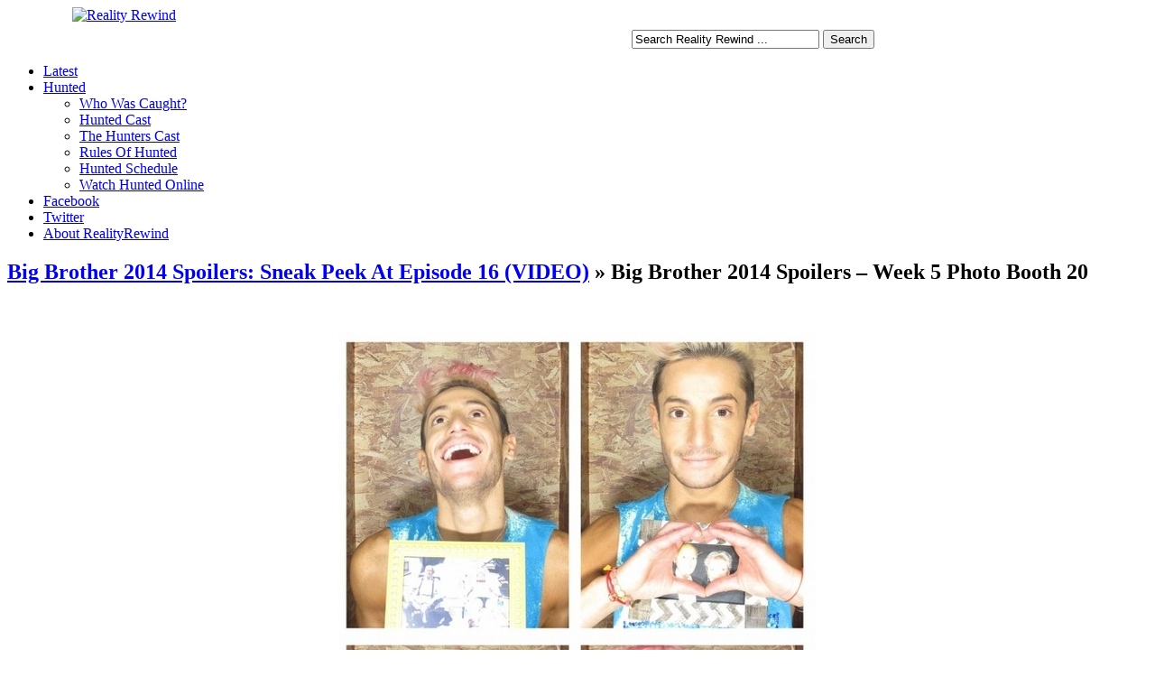

--- FILE ---
content_type: text/html; charset=UTF-8
request_url: https://realityrewind.com/big-brother-2014-spoilers-sneak-peek-at-episode-16-video-3532236/big-brother-2014-spoilers-week-5-photo-booth-20/
body_size: 29045
content:
<!DOCTYPE html PUBLIC "-//W3C//DTD XHTML 1.0 Transitional//EN" "http://www.w3.org/TR/xhtml1/DTD/xhtml1-transitional.dtd">
<html xmlns="http://www.w3.org/1999/xhtml">

<head profile="http://gmpg.org/xfn/11">
<meta http-equiv="Content-Type" content="text/html; charset=UTF-8" />

<!-- optimal title code -->
	<title>Reality Rewind | Big Brother 2014 Spoilers &#8211; Week 5 Photo Booth 20</title>
<!-- optimal title code end -->

<meta name="copyright" content="Copyright (c)2016 
Gravy Train Productions. All Rights Reserved." />

<meta name="generator" content="WordPress" /> <!-- leave this for stats -->
<meta name="google-site-verification" content="HpFI2lyjKX53-hYQHdkjKZbhjjW-R1Y-kOfQ4LivpcE" />
<meta name='vm-site-verification' content='3121cdfb0da6ecbcff9323541189bd940d6a4715ad0ffec26872ec49833d6944'>
<meta name="specificfeeds-verification-code" content="8fLvpHAU0nrj9uFr4rA8"/>


<meta name='robots' content='noindex, nofollow' />
	<style>img:is([sizes="auto" i], [sizes^="auto," i]) { contain-intrinsic-size: 3000px 1500px }</style>
	<link rel='dns-prefetch' href='//stats.wp.com' />
<link rel='dns-prefetch' href='//v0.wordpress.com' />
<link rel='preconnect' href='//i0.wp.com' />
<link rel="alternate" type="application/rss+xml" title="Reality Rewind &raquo; Big Brother 2014 Spoilers &#8211; Week 5 Photo Booth 20 Comments Feed" href="https://realityrewind.com/big-brother-2014-spoilers-sneak-peek-at-episode-16-video-3532236/big-brother-2014-spoilers-week-5-photo-booth-20/feed/" />
<link rel='stylesheet' id='wp-block-library-css' href='https://realityrewind.com/wp-includes/css/dist/block-library/style.min.css?ver=6.8.3' type='text/css' media='all' />
<style id='classic-theme-styles-inline-css' type='text/css'>
/*! This file is auto-generated */
.wp-block-button__link{color:#fff;background-color:#32373c;border-radius:9999px;box-shadow:none;text-decoration:none;padding:calc(.667em + 2px) calc(1.333em + 2px);font-size:1.125em}.wp-block-file__button{background:#32373c;color:#fff;text-decoration:none}
</style>
<link rel='stylesheet' id='mediaelement-css' href='https://realityrewind.com/wp-includes/js/mediaelement/mediaelementplayer-legacy.min.css?ver=4.2.17' type='text/css' media='all' />
<link rel='stylesheet' id='wp-mediaelement-css' href='https://realityrewind.com/wp-includes/js/mediaelement/wp-mediaelement.min.css?ver=6.8.3' type='text/css' media='all' />
<style id='jetpack-sharing-buttons-style-inline-css' type='text/css'>
.jetpack-sharing-buttons__services-list{display:flex;flex-direction:row;flex-wrap:wrap;gap:0;list-style-type:none;margin:5px;padding:0}.jetpack-sharing-buttons__services-list.has-small-icon-size{font-size:12px}.jetpack-sharing-buttons__services-list.has-normal-icon-size{font-size:16px}.jetpack-sharing-buttons__services-list.has-large-icon-size{font-size:24px}.jetpack-sharing-buttons__services-list.has-huge-icon-size{font-size:36px}@media print{.jetpack-sharing-buttons__services-list{display:none!important}}.editor-styles-wrapper .wp-block-jetpack-sharing-buttons{gap:0;padding-inline-start:0}ul.jetpack-sharing-buttons__services-list.has-background{padding:1.25em 2.375em}
</style>
<style id='global-styles-inline-css' type='text/css'>
:root{--wp--preset--aspect-ratio--square: 1;--wp--preset--aspect-ratio--4-3: 4/3;--wp--preset--aspect-ratio--3-4: 3/4;--wp--preset--aspect-ratio--3-2: 3/2;--wp--preset--aspect-ratio--2-3: 2/3;--wp--preset--aspect-ratio--16-9: 16/9;--wp--preset--aspect-ratio--9-16: 9/16;--wp--preset--color--black: #000000;--wp--preset--color--cyan-bluish-gray: #abb8c3;--wp--preset--color--white: #ffffff;--wp--preset--color--pale-pink: #f78da7;--wp--preset--color--vivid-red: #cf2e2e;--wp--preset--color--luminous-vivid-orange: #ff6900;--wp--preset--color--luminous-vivid-amber: #fcb900;--wp--preset--color--light-green-cyan: #7bdcb5;--wp--preset--color--vivid-green-cyan: #00d084;--wp--preset--color--pale-cyan-blue: #8ed1fc;--wp--preset--color--vivid-cyan-blue: #0693e3;--wp--preset--color--vivid-purple: #9b51e0;--wp--preset--gradient--vivid-cyan-blue-to-vivid-purple: linear-gradient(135deg,rgba(6,147,227,1) 0%,rgb(155,81,224) 100%);--wp--preset--gradient--light-green-cyan-to-vivid-green-cyan: linear-gradient(135deg,rgb(122,220,180) 0%,rgb(0,208,130) 100%);--wp--preset--gradient--luminous-vivid-amber-to-luminous-vivid-orange: linear-gradient(135deg,rgba(252,185,0,1) 0%,rgba(255,105,0,1) 100%);--wp--preset--gradient--luminous-vivid-orange-to-vivid-red: linear-gradient(135deg,rgba(255,105,0,1) 0%,rgb(207,46,46) 100%);--wp--preset--gradient--very-light-gray-to-cyan-bluish-gray: linear-gradient(135deg,rgb(238,238,238) 0%,rgb(169,184,195) 100%);--wp--preset--gradient--cool-to-warm-spectrum: linear-gradient(135deg,rgb(74,234,220) 0%,rgb(151,120,209) 20%,rgb(207,42,186) 40%,rgb(238,44,130) 60%,rgb(251,105,98) 80%,rgb(254,248,76) 100%);--wp--preset--gradient--blush-light-purple: linear-gradient(135deg,rgb(255,206,236) 0%,rgb(152,150,240) 100%);--wp--preset--gradient--blush-bordeaux: linear-gradient(135deg,rgb(254,205,165) 0%,rgb(254,45,45) 50%,rgb(107,0,62) 100%);--wp--preset--gradient--luminous-dusk: linear-gradient(135deg,rgb(255,203,112) 0%,rgb(199,81,192) 50%,rgb(65,88,208) 100%);--wp--preset--gradient--pale-ocean: linear-gradient(135deg,rgb(255,245,203) 0%,rgb(182,227,212) 50%,rgb(51,167,181) 100%);--wp--preset--gradient--electric-grass: linear-gradient(135deg,rgb(202,248,128) 0%,rgb(113,206,126) 100%);--wp--preset--gradient--midnight: linear-gradient(135deg,rgb(2,3,129) 0%,rgb(40,116,252) 100%);--wp--preset--font-size--small: 13px;--wp--preset--font-size--medium: 20px;--wp--preset--font-size--large: 36px;--wp--preset--font-size--x-large: 42px;--wp--preset--spacing--20: 0.44rem;--wp--preset--spacing--30: 0.67rem;--wp--preset--spacing--40: 1rem;--wp--preset--spacing--50: 1.5rem;--wp--preset--spacing--60: 2.25rem;--wp--preset--spacing--70: 3.38rem;--wp--preset--spacing--80: 5.06rem;--wp--preset--shadow--natural: 6px 6px 9px rgba(0, 0, 0, 0.2);--wp--preset--shadow--deep: 12px 12px 50px rgba(0, 0, 0, 0.4);--wp--preset--shadow--sharp: 6px 6px 0px rgba(0, 0, 0, 0.2);--wp--preset--shadow--outlined: 6px 6px 0px -3px rgba(255, 255, 255, 1), 6px 6px rgba(0, 0, 0, 1);--wp--preset--shadow--crisp: 6px 6px 0px rgba(0, 0, 0, 1);}:where(.is-layout-flex){gap: 0.5em;}:where(.is-layout-grid){gap: 0.5em;}body .is-layout-flex{display: flex;}.is-layout-flex{flex-wrap: wrap;align-items: center;}.is-layout-flex > :is(*, div){margin: 0;}body .is-layout-grid{display: grid;}.is-layout-grid > :is(*, div){margin: 0;}:where(.wp-block-columns.is-layout-flex){gap: 2em;}:where(.wp-block-columns.is-layout-grid){gap: 2em;}:where(.wp-block-post-template.is-layout-flex){gap: 1.25em;}:where(.wp-block-post-template.is-layout-grid){gap: 1.25em;}.has-black-color{color: var(--wp--preset--color--black) !important;}.has-cyan-bluish-gray-color{color: var(--wp--preset--color--cyan-bluish-gray) !important;}.has-white-color{color: var(--wp--preset--color--white) !important;}.has-pale-pink-color{color: var(--wp--preset--color--pale-pink) !important;}.has-vivid-red-color{color: var(--wp--preset--color--vivid-red) !important;}.has-luminous-vivid-orange-color{color: var(--wp--preset--color--luminous-vivid-orange) !important;}.has-luminous-vivid-amber-color{color: var(--wp--preset--color--luminous-vivid-amber) !important;}.has-light-green-cyan-color{color: var(--wp--preset--color--light-green-cyan) !important;}.has-vivid-green-cyan-color{color: var(--wp--preset--color--vivid-green-cyan) !important;}.has-pale-cyan-blue-color{color: var(--wp--preset--color--pale-cyan-blue) !important;}.has-vivid-cyan-blue-color{color: var(--wp--preset--color--vivid-cyan-blue) !important;}.has-vivid-purple-color{color: var(--wp--preset--color--vivid-purple) !important;}.has-black-background-color{background-color: var(--wp--preset--color--black) !important;}.has-cyan-bluish-gray-background-color{background-color: var(--wp--preset--color--cyan-bluish-gray) !important;}.has-white-background-color{background-color: var(--wp--preset--color--white) !important;}.has-pale-pink-background-color{background-color: var(--wp--preset--color--pale-pink) !important;}.has-vivid-red-background-color{background-color: var(--wp--preset--color--vivid-red) !important;}.has-luminous-vivid-orange-background-color{background-color: var(--wp--preset--color--luminous-vivid-orange) !important;}.has-luminous-vivid-amber-background-color{background-color: var(--wp--preset--color--luminous-vivid-amber) !important;}.has-light-green-cyan-background-color{background-color: var(--wp--preset--color--light-green-cyan) !important;}.has-vivid-green-cyan-background-color{background-color: var(--wp--preset--color--vivid-green-cyan) !important;}.has-pale-cyan-blue-background-color{background-color: var(--wp--preset--color--pale-cyan-blue) !important;}.has-vivid-cyan-blue-background-color{background-color: var(--wp--preset--color--vivid-cyan-blue) !important;}.has-vivid-purple-background-color{background-color: var(--wp--preset--color--vivid-purple) !important;}.has-black-border-color{border-color: var(--wp--preset--color--black) !important;}.has-cyan-bluish-gray-border-color{border-color: var(--wp--preset--color--cyan-bluish-gray) !important;}.has-white-border-color{border-color: var(--wp--preset--color--white) !important;}.has-pale-pink-border-color{border-color: var(--wp--preset--color--pale-pink) !important;}.has-vivid-red-border-color{border-color: var(--wp--preset--color--vivid-red) !important;}.has-luminous-vivid-orange-border-color{border-color: var(--wp--preset--color--luminous-vivid-orange) !important;}.has-luminous-vivid-amber-border-color{border-color: var(--wp--preset--color--luminous-vivid-amber) !important;}.has-light-green-cyan-border-color{border-color: var(--wp--preset--color--light-green-cyan) !important;}.has-vivid-green-cyan-border-color{border-color: var(--wp--preset--color--vivid-green-cyan) !important;}.has-pale-cyan-blue-border-color{border-color: var(--wp--preset--color--pale-cyan-blue) !important;}.has-vivid-cyan-blue-border-color{border-color: var(--wp--preset--color--vivid-cyan-blue) !important;}.has-vivid-purple-border-color{border-color: var(--wp--preset--color--vivid-purple) !important;}.has-vivid-cyan-blue-to-vivid-purple-gradient-background{background: var(--wp--preset--gradient--vivid-cyan-blue-to-vivid-purple) !important;}.has-light-green-cyan-to-vivid-green-cyan-gradient-background{background: var(--wp--preset--gradient--light-green-cyan-to-vivid-green-cyan) !important;}.has-luminous-vivid-amber-to-luminous-vivid-orange-gradient-background{background: var(--wp--preset--gradient--luminous-vivid-amber-to-luminous-vivid-orange) !important;}.has-luminous-vivid-orange-to-vivid-red-gradient-background{background: var(--wp--preset--gradient--luminous-vivid-orange-to-vivid-red) !important;}.has-very-light-gray-to-cyan-bluish-gray-gradient-background{background: var(--wp--preset--gradient--very-light-gray-to-cyan-bluish-gray) !important;}.has-cool-to-warm-spectrum-gradient-background{background: var(--wp--preset--gradient--cool-to-warm-spectrum) !important;}.has-blush-light-purple-gradient-background{background: var(--wp--preset--gradient--blush-light-purple) !important;}.has-blush-bordeaux-gradient-background{background: var(--wp--preset--gradient--blush-bordeaux) !important;}.has-luminous-dusk-gradient-background{background: var(--wp--preset--gradient--luminous-dusk) !important;}.has-pale-ocean-gradient-background{background: var(--wp--preset--gradient--pale-ocean) !important;}.has-electric-grass-gradient-background{background: var(--wp--preset--gradient--electric-grass) !important;}.has-midnight-gradient-background{background: var(--wp--preset--gradient--midnight) !important;}.has-small-font-size{font-size: var(--wp--preset--font-size--small) !important;}.has-medium-font-size{font-size: var(--wp--preset--font-size--medium) !important;}.has-large-font-size{font-size: var(--wp--preset--font-size--large) !important;}.has-x-large-font-size{font-size: var(--wp--preset--font-size--x-large) !important;}
:where(.wp-block-post-template.is-layout-flex){gap: 1.25em;}:where(.wp-block-post-template.is-layout-grid){gap: 1.25em;}
:where(.wp-block-columns.is-layout-flex){gap: 2em;}:where(.wp-block-columns.is-layout-grid){gap: 2em;}
:root :where(.wp-block-pullquote){font-size: 1.5em;line-height: 1.6;}
</style>
<link rel='stylesheet' id='wp-pagenavi-css' href='https://realityrewind.com/wp-content/plugins/wp-pagenavi/pagenavi-css.css?ver=2.70' type='text/css' media='all' />
<link rel="https://api.w.org/" href="https://realityrewind.com/wp-json/" /><link rel="alternate" title="JSON" type="application/json" href="https://realityrewind.com/wp-json/wp/v2/media/32256" /><link rel="EditURI" type="application/rsd+xml" title="RSD" href="https://realityrewind.com/xmlrpc.php?rsd" />
<meta name="generator" content="WordPress 6.8.3" />
<link rel='shortlink' href='https://wp.me/aQ3yM-8og' />
<link rel="alternate" title="oEmbed (JSON)" type="application/json+oembed" href="https://realityrewind.com/wp-json/oembed/1.0/embed?url=https%3A%2F%2Frealityrewind.com%2Fbig-brother-2014-spoilers-sneak-peek-at-episode-16-video-3532236%2Fbig-brother-2014-spoilers-week-5-photo-booth-20%2F" />
<link rel="alternate" title="oEmbed (XML)" type="text/xml+oembed" href="https://realityrewind.com/wp-json/oembed/1.0/embed?url=https%3A%2F%2Frealityrewind.com%2Fbig-brother-2014-spoilers-sneak-peek-at-episode-16-video-3532236%2Fbig-brother-2014-spoilers-week-5-photo-booth-20%2F&#038;format=xml" />

<!-- Bad Behavior 2.2.24 run time: 1.953 ms -->
	<style>img#wpstats{display:none}</style>
		
<!-- Jetpack Open Graph Tags -->
<meta property="og:type" content="article" />
<meta property="og:title" content="Big Brother 2014 Spoilers &#8211; Week 5 Photo Booth 20" />
<meta property="og:url" content="https://realityrewind.com/big-brother-2014-spoilers-sneak-peek-at-episode-16-video-3532236/big-brother-2014-spoilers-week-5-photo-booth-20/" />
<meta property="og:description" content="Visit the post for more." />
<meta property="article:published_time" content="2014-07-29T21:24:14+00:00" />
<meta property="article:modified_time" content="2014-07-29T21:24:14+00:00" />
<meta property="og:site_name" content="Reality Rewind" />
<meta property="og:image" content="https://realityrewind.com/wp-content/uploads/2014/07/Big-Brother-2014-Spoilers-Week-5-Photo-Booth-20.jpg" />
<meta property="og:image:alt" content="" />
<meta property="og:locale" content="en_US" />
<meta name="twitter:text:title" content="Big Brother 2014 Spoilers &#8211; Week 5 Photo Booth 20" />
<meta name="twitter:image" content="https://i0.wp.com/realityrewind.com/wp-content/uploads/2014/07/Big-Brother-2014-Spoilers-Week-5-Photo-Booth-20.jpg?fit=530%2C673&#038;ssl=1&#038;w=640" />
<meta name="twitter:card" content="summary_large_image" />
<meta name="twitter:description" content="Visit the post for more." />

<!-- End Jetpack Open Graph Tags -->
<link rel="icon" href="https://i0.wp.com/realityrewind.com/wp-content/uploads/2016/09/cropped-reality_rewind_512px_01.jpg?fit=32%2C32&#038;ssl=1" sizes="32x32" />
<link rel="icon" href="https://i0.wp.com/realityrewind.com/wp-content/uploads/2016/09/cropped-reality_rewind_512px_01.jpg?fit=192%2C192&#038;ssl=1" sizes="192x192" />
<link rel="apple-touch-icon" href="https://i0.wp.com/realityrewind.com/wp-content/uploads/2016/09/cropped-reality_rewind_512px_01.jpg?fit=180%2C180&#038;ssl=1" />
<meta name="msapplication-TileImage" content="https://i0.wp.com/realityrewind.com/wp-content/uploads/2016/09/cropped-reality_rewind_512px_01.jpg?fit=270%2C270&#038;ssl=1" />

<link rel="stylesheet" href="https://realityrewind.com/wp-content/themes/rr-2016/style.css" type="text/css" media="screen" />

<link rel="alternate" type="application/rss+xml" title="Reality Rewind RSS Feed" href="https://realityrewind.com/feed/" />
<link rel="pingback" href="https://realityrewind.com/xmlrpc.php" />
<link rel="alternate" type="application/rss+xml" title="Reality Rewind RSS Comments Feed" href="https://realityrewind.com/comments/feed/" />

<!-- GAnalytics -->

<!-- /GAnalytics -->

<script type="text/javascript" language="JavaScript"> 
	//Automtically pop-out of frames
	//if we detect it.
	// The top.location.href property will create a permission denied error when framed by remote web site
     var topLocation 
	 try {topLocation = top.location.href; }
	 catch(er) { window.top.location.href = self.location.href;}
</script>

<!-- Facebook comments meta -->

<!-- /Facebook comments code -->

<!-- Twitter script -->

<!-- /Twitter script -->

<!-- Twitter card code -->
<meta name="twitter:card" value="summary" />
<meta name="twitter:url" value="https://realityrewind.com/big-brother-2014-spoilers-sneak-peek-at-episode-16-video-3532236/big-brother-2014-spoilers-week-5-photo-booth-20/" />
<meta name="twitter:title" value="Big Brother 2014 Spoilers &#8211; Week 5 Photo Booth 20" />
<meta name="twitter:text:description" value="" />
<meta name="twitter:image" value="https://i0.wp.com/realityrewind.com/wp-content/uploads/2014/07/Big-Brother-2014-Spoilers-Week-5-Photo-Booth-20.jpg?fit=530%2C673&ssl=1" />
<meta name="twitter:site" value="@realityrewind" />
<!-- /Twitter card code -->

<!-- GA page-level -->
<script async src="//pagead2.googlesyndication.com/pagead/js/adsbygoogle.js"></script>
<script>
  (adsbygoogle = window.adsbygoogle || []).push({
    google_ad_client: "ca-pub-4715266245720387",
    enable_page_level_ads: true
  });
</script>
<!-- /GA page-level -->



</head>

<body>

<div id="fb-root"></div>
<script>(function(d, s, id) {
  var js, fjs = d.getElementsByTagName(s)[0];
  if (d.getElementById(id)) return;
  js = d.createElement(s); js.id = id;
  js.src = "//connect.facebook.net/en_US/sdk.js#xfbml=1&version=v2.8&appId=191429144239396";
  fjs.parentNode.insertBefore(js, fjs);
}(document, 'script', 'facebook-jssdk'));</script>

<!--INFOLINKS_OFF-->


<div id="page">

   <div id="header">
    <div id="headerimg">

        <table align="center" border="0" cellpadding="0" cellspacing="0">
         <tr>
           <td width="450" rowspan="3" align="left" valign="top"><a href="http://realityrewind.com" style='border-bottom:none'><img class="main-logo" src="http://realityrewind.com/wp-content/themes/rr-2016/images/spacer.gif" alt="Reality Rewind" width="450" height="80" border="0" /></a></td>    
           <td width="450" align="left" style="padding:25px 50px 0px 170px;" valign="top">
<div id="sidebarob">
  <div id="sidebarboxsearch">
    <div class="sidebarsearch">
	<div class="textwidget">
      		<form method="get" id="searchform" action="https://realityrewind.com/">

 
    <input onfocus="this.value=''" type="text" value="Search Reality Rewind ..." style="width:200px" name="s" id="s"  size="30" />
    <input type="submit" id="searchsubmit" value="Search" />


</form>	</div>
    </div><!-- /sidebarsearch -->
  </div><!-- /sidebarboxsearch -->
</div><!-- /sidebar outerbox -->
           </td>
         </tr>
        </table>

     </div><!-- headerimg-->

    </div><!--header-->

	<center>
	<div id="headerbanner">			<div class="textwidget"><script type="text/javascript"><!--
	e9 = new Object();
    e9.size = "728x90,468x60";
//--></script>
<script type="text/javascript" src="http://tags.expo9.exponential.com/tags/AmericanIdolNetcom/realityrewind/tags.js"></script></div>
		</div><!-- headerbanner -->	</center>

  <div id="headernavbar">
     	
     		<div id="navigation" class="menu-top-nav-container"><ul id="menu-top-nav" class="dropdown"><li id="menu-item-53436" class="menu-item menu-item-type-custom menu-item-object-custom menu-item-home menu-item-53436"><a href="http://realityrewind.com/">Latest</a></li>
<li id="menu-item-53449" class="menu-item menu-item-type-custom menu-item-object-custom menu-item-has-children menu-item-53449"><a href="http://realityrewind.com/hunted-cbs/">Hunted</a>
<ul class="sub-menu">
	<li id="menu-item-53590" class="menu-item menu-item-type-custom menu-item-object-custom menu-item-53590"><a href="http://realityrewind.com/hunted-2017-who-was-caught-who-is-left-3553571/">Who Was Caught?</a></li>
	<li id="menu-item-53499" class="menu-item menu-item-type-custom menu-item-object-custom menu-item-53499"><a href="http://realityrewind.com/hunted-cast-fugitives-teams-2017-3553477/">Hunted Cast</a></li>
	<li id="menu-item-53509" class="menu-item menu-item-type-custom menu-item-object-custom menu-item-53509"><a href="http://realityrewind.com/hunters-cast-2017-hunted-on-cbs-3553501/">The Hunters Cast</a></li>
	<li id="menu-item-53520" class="menu-item menu-item-type-custom menu-item-object-custom menu-item-53520"><a href="http://realityrewind.com/hunted-on-cbs-what-are-the-rules-3553512/">Rules Of Hunted</a></li>
	<li id="menu-item-53507" class="menu-item menu-item-type-custom menu-item-object-custom menu-item-53507"><a href="http://realityrewind.com/hunted-cbs-premiere-january-2017-3553450/">Hunted Schedule</a></li>
	<li id="menu-item-53528" class="menu-item menu-item-type-custom menu-item-object-custom menu-item-53528"><a href="http://realityrewind.com/all-access/">Watch Hunted Online</a></li>
</ul>
</li>
<li id="menu-item-53434" class="menu-item menu-item-type-custom menu-item-object-custom menu-item-53434"><a href="https://www.facebook.com/realityrewind">Facebook</a></li>
<li id="menu-item-53435" class="menu-item menu-item-type-custom menu-item-object-custom menu-item-53435"><a href="http://twitter.com/realityrewind">Twitter</a></li>
<li id="menu-item-52781" class="menu-item menu-item-type-post_type menu-item-object-page menu-item-52781"><a href="https://realityrewind.com/about/">About RealityRewind</a></li>
</ul></div>	  </div><!-- /headernavbar -->

     	
 <div id="contentpage">
  <div id="content-attachment">

<!--noadsense-->

		<div class="post" id="post-32256">

			<div class="entry-attachment">

			<h2><a href="https://realityrewind.com/big-brother-2014-spoilers-sneak-peek-at-episode-16-video-3532236/" rev="attachment">Big Brother 2014 Spoilers: Sneak Peek At Episode 16 (VIDEO)</a> &raquo; Big Brother 2014 Spoilers &#8211; Week 5 Photo Booth 20</h2>

				<br><center>

<!-- above image position -->
<div class="attachment-social">
 <!-- AddThis Button BEGIN -->
  <div class="addthis_toolbox addthis_default_style ">
    <a class="addthis_button_facebook_like" fb:like:layout="button_count" style="border-bottom:none"></a>
    <a class="addthis_button_tweet" style="border-bottom:none"></a>
    <a class="addthis_button_pinterest_pinit" style="border-bottom:none"></a>
    <a class="addthis_counter addthis_pill_style" style="border-bottom:none"></a>
  </div>

  <script type="text/javascript">var addthis_config = {"data_track_addressbar":true};</script>
  <script type="text/javascript" src="http://s7.addthis.com/js/300/addthis_widget.js#pubid=ra-4dd3c9fe7e356d6a"></script>
  <script type="text/javascript"> 
var addthis_config = {
     data_track_clickback: false 
} 
</script> 
<!-- AddThis Button END -->
</div>

<p class="smallattachment"> 

<img src="http://realityrewind.com/wp-content/uploads/2014/07/Big-Brother-2014-Spoilers-Week-5-Photo-Booth-20.jpg" alt="Big Brother 2014 Spoilers &#8211; Week 5 Photo Booth 20" title="Big Brother 2014 Spoilers &#8211; Week 5 Photo Booth 20"  /> 

</p></center>


		<div class="post-content">
<center>

<a href='https://realityrewind.com/big-brother-2014-spoilers-sneak-peek-at-episode-16-video-3532236/big-brother-2014-spoilers-week-5-photo-booth-19/'><< Previous Image</a> | <a href="https://realityrewind.com/big-brother-2014-spoilers-sneak-peek-at-episode-16-video-3532236/" rev="attachment">Return to Main Post</a> | <a href='https://realityrewind.com/big-brother-2014-spoilers-sneak-peek-at-episode-16-video-3532236/big-brother-2014-spoilers-week-5-photo-booth-21/'>Next Image >></a><br/><br/>

<!-- Below image position -->
<script async src="//pagead2.googlesyndication.com/pagead/js/adsbygoogle.js"></script>
<!-- BBN 728x90 inline -->
<ins class="adsbygoogle"
     style="display:inline-block;width:728px;height:90px"
     data-ad-client="ca-pub-4715266245720387"
     data-ad-slot="4794054812"></ins>
<script>
(adsbygoogle = window.adsbygoogle || []).push({});
</script><br/><br/>

</center>

</div>
				
				
						
			</div>
		</div>

  </div><!--/content -->

  </div><!--/contentpage -->

<hr class="clear" />

		  <div id="footerbanner">
	    <center>
		<!-- <iframe src="http://realityrewind.com/ads/728-leader.html" style="width:728;height:90px;" scrolling="no" marginwidth="0" marginheight="0" frameborder="0"></iframe> -->
	    </center>
	  </div><!-- footerbanner -->
	
</div><!--/page -->

<div id="credits">
<!--INFOLINKS_OFF-->
	<div class="alignleft">
		<!-- Copyright -->
		&copy; 2010-2019 <a href="http://www.gravytrainproductions.com" target="_blank">Gravy Train Productions, LLC</a> | <a href="/contact/">Contact</a> | <a href="/about/">Privacy</a> <br/>
	</div><!-- /alignleft -->


	<div class="alignright">
		<a href="http://realityrewind.com/sitemap.xml">Sitemap</a> | <a href="/google-news-sitemap.xml">News Sitemap</a> | <a href="http://realityrewind.com/feed/">Entries RSS</a>
	</div><!-- /alignright -->
</div><!-- /credits -->

<center>

</center>

<script type="speculationrules">
{"prefetch":[{"source":"document","where":{"and":[{"href_matches":"\/*"},{"not":{"href_matches":["\/wp-*.php","\/wp-admin\/*","\/wp-content\/uploads\/*","\/wp-content\/*","\/wp-content\/plugins\/*","\/wp-content\/themes\/rr-2016\/*","\/*\\?(.+)"]}},{"not":{"selector_matches":"a[rel~=\"nofollow\"]"}},{"not":{"selector_matches":".no-prefetch, .no-prefetch a"}}]},"eagerness":"conservative"}]}
</script>
<script type="text/javascript" src="https://realityrewind.com/wp-includes/js/comment-reply.min.js?ver=6.8.3" id="comment-reply-js" async="async" data-wp-strategy="async"></script>
<script type="text/javascript" id="disqus_count-js-extra">
/* <![CDATA[ */
var countVars = {"disqusShortname":"realityrewind"};
/* ]]> */
</script>
<script type="text/javascript" src="https://realityrewind.com/wp-content/plugins/disqus-comment-system/public/js/comment_count.js?ver=3.1.3" id="disqus_count-js"></script>
<script type="text/javascript" id="disqus_embed-js-extra">
/* <![CDATA[ */
var embedVars = {"disqusConfig":{"integration":"wordpress 3.1.3 6.8.3"},"disqusIdentifier":"32256 http:\/\/realityrewind.com\/wp-content\/uploads\/2014\/07\/Big-Brother-2014-Spoilers-Week-5-Photo-Booth-20.jpg","disqusShortname":"realityrewind","disqusTitle":"Big Brother 2014 Spoilers \u2013 Week 5 Photo Booth 20","disqusUrl":"https:\/\/realityrewind.com\/big-brother-2014-spoilers-sneak-peek-at-episode-16-video-3532236\/big-brother-2014-spoilers-week-5-photo-booth-20\/","postId":"32256"};
/* ]]> */
</script>
<script type="text/javascript" src="https://realityrewind.com/wp-content/plugins/disqus-comment-system/public/js/comment_embed.js?ver=3.1.3" id="disqus_embed-js"></script>
<script type="text/javascript" id="jetpack-stats-js-before">
/* <![CDATA[ */
_stq = window._stq || [];
_stq.push([ "view", JSON.parse("{\"v\":\"ext\",\"blog\":\"12406744\",\"post\":\"32256\",\"tz\":\"-5\",\"srv\":\"realityrewind.com\",\"j\":\"1:15.1.1\"}") ]);
_stq.push([ "clickTrackerInit", "12406744", "32256" ]);
/* ]]> */
</script>
<script type="text/javascript" src="https://stats.wp.com/e-202603.js" id="jetpack-stats-js" defer="defer" data-wp-strategy="defer"></script>

<!-- Google Analytics script starts -->
<script type="text/javascript">
var gaJsHost = (("https:" == document.location.protocol) ? "https://ssl." : "http://www.");
document.write(unescape("%3Cscript src='" + gaJsHost + "google-analytics.com/ga.js' type='text/javascript'%3E%3C/script%3E"));
</script>
<script type="text/javascript">
try {
var pageTracker = _gat._getTracker("UA-4548574-17");
pageTracker._trackPageview();
} catch(err) {}</script>
<!-- Google Analytics script ends -->

<!-- Quantcast Tag -->
<script type="text/javascript">
var _qevents = _qevents || [];

(function() {
var elem = document.createElement('script');
elem.src = (document.location.protocol == "https:" ? "https://secure" : "http://edge") + ".quantserve.com/quant.js";
elem.async = true;
elem.type = "text/javascript";
var scpt = document.getElementsByTagName('script')[0];
scpt.parentNode.insertBefore(elem, scpt);
})();

_qevents.push({
qacct:"p-0ays5_1VgWWKE"
});
</script>

<noscript>
<div style="display:none;">
<img src="//pixel.quantserve.com/pixel/p-0ays5_1VgWWKE.gif" border="0" height="1" width="1" alt="Quantcast"/>
</div>
</noscript>
<!-- End Quantcast tag -->

<!-- Infolinks -->
<script type="text/javascript">
   var infolink_pid = 9126;
   var infolink_wsid = 8;
</script>
<script type="text/javascript" src="http://resources.infolinks.com/js/infolinks_main.js"></script>
<!-- /Infolinks -->

    
    	


	
	
</body>
</html>
<!--
Performance optimized by W3 Total Cache. Learn more: https://www.boldgrid.com/w3-total-cache/

Minified using Disk

Served from: realityrewind.com @ 2026-01-18 04:11:49 by W3 Total Cache
-->

--- FILE ---
content_type: text/html; charset=utf-8
request_url: https://www.google.com/recaptcha/api2/aframe
body_size: 266
content:
<!DOCTYPE HTML><html><head><meta http-equiv="content-type" content="text/html; charset=UTF-8"></head><body><script nonce="KMcB_tSKAAEOIno8r0hCOg">/** Anti-fraud and anti-abuse applications only. See google.com/recaptcha */ try{var clients={'sodar':'https://pagead2.googlesyndication.com/pagead/sodar?'};window.addEventListener("message",function(a){try{if(a.source===window.parent){var b=JSON.parse(a.data);var c=clients[b['id']];if(c){var d=document.createElement('img');d.src=c+b['params']+'&rc='+(localStorage.getItem("rc::a")?sessionStorage.getItem("rc::b"):"");window.document.body.appendChild(d);sessionStorage.setItem("rc::e",parseInt(sessionStorage.getItem("rc::e")||0)+1);localStorage.setItem("rc::h",'1768727511816');}}}catch(b){}});window.parent.postMessage("_grecaptcha_ready", "*");}catch(b){}</script></body></html>